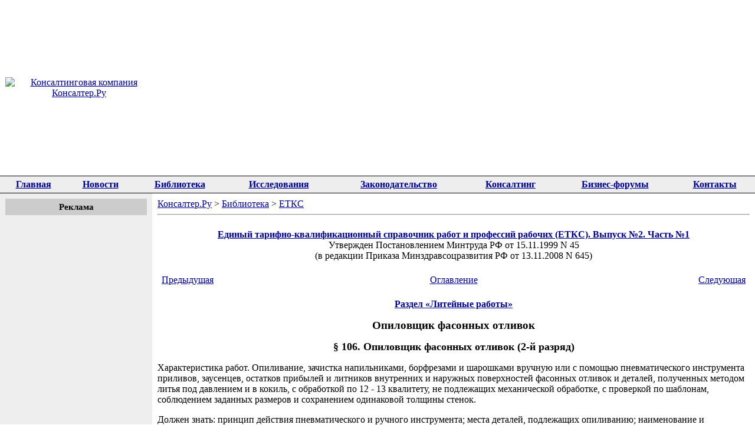

--- FILE ---
content_type: text/html; charset=CP1251
request_url: http://www.konsalter.ru/biblioteka/etks/etks-2_1/106.htm
body_size: 3789
content:
<!DOCTYPE html>
<html><!-- #BeginTemplate "/Templates/konsalter.dwt" --><!-- DW6 -->
<head>
<meta http-equiv="Content-Type" content="text/html; charset=windows-1251" />
<meta name="viewport" content="width=device-width, initial-scale=1" />
<!-- #BeginEditable "doctitle" --> 
<title>Опиловщик фасонных отливок (Часть №1 выпуска №2 ЕТКС)</title>
<!-- #EndEditable -->
<!-- #BeginEditable "head" -->
<!-- #EndEditable -->
<link rel="stylesheet" href="/css/skin.css" />
</head>

<body>
<table border="0" cellspacing="0" cellpadding="9" width="100%">
 <tr>       
  <td width="250" align="center"><a href="/"><img src="/img/logo.jpg" width="250" height="90" border="0"  alt="Консалтинговая компания Консалтер.Ру"></a></td>
  <td align="center"><div class="ablock">
  <script async src="//pagead2.googlesyndication.com/pagead/js/adsbygoogle.js"></script>
<!-- AdaptUp_Классификаторы -->
<ins class="adsbygoogle"
     style="display:block"
     data-ad-client="ca-pub-8832565853726430"
     data-ad-slot="2040772154"
     data-ad-format="auto"></ins>
<script>
(adsbygoogle = window.adsbygoogle || []).push({});
</script>
  </div></td>
 </tr>
</table>


<table cellspacing=0 cellpadding=0 border=0 width=100% height=1>
  <td bgcolor=000000><spacer type=block width=1 height=1></td>
</table>
<table width="100%" border="0" cellspacing="0" cellpadding="5" bgcolor="#EEEEEE">
  <tr align="center">
    <td><strong><a href="/">Главная</a></strong></td>
    <td><strong><a href="/news/">Новости</a></strong></td>
    <td><strong><a href="/biblioteka/">Библиотека</a></strong></td>
    <td><strong><a href="/rb/">Исследования</a></strong></td>
    <td><strong><a href="/biblioteka/law/">Законодательство</a></strong></td>
    <td><strong><a href="/consulting/">Консалтинг</a></strong></td>
    <td><strong><a href="/bforum/">Бизнес-форумы</a></strong></td>
    <td><strong><a href="/pin.htm">Контакты</a></strong></td>
  </tr>
</table>
<table cellspacing=0 cellpadding=0 border=0 width=100% height=1>
  <td bgcolor=000000><spacer type=block width=1 height=1></td>
</table>
<table width="100%" border="0" cellspacing="0" cellpadding="9" bgcolor="#FFFFFF">
<tr valign="top">
<td width="240" bgcolor="#EEEEEE">
<div class="block">
<p class="blocktitle">Реклама</p>
<div class="ablockl">             
<script async src="//pagead2.googlesyndication.com/pagead/js/adsbygoogle.js"></script>
<!-- AdaptLeft_Классификаторы -->
<ins class="adsbygoogle"
     style="display:block"
     data-ad-client="ca-pub-8832565853726430"
     data-ad-slot="9376023034"
     data-ad-format="auto"></ins>
<script>
(adsbygoogle = window.adsbygoogle || []).push({});
</script>
</div>
</div>
<div class="block">
<p class="blocktitle">Библиотека</p>
<ul class="menu">
<li><strong><a href="/biblioteka/bank.htm">Банковское дело</a></strong></li>
<li><strong><a href="/biblioteka/project.htm">Управление проектами</a></strong></li>
<li><strong><a href="/biblioteka/accounting.htm">Бухгалтерский учет</a></strong></li>
<li><strong><a href="/biblioteka/commerce.htm">Коммерческая деятельность</a></strong></li>
<li><strong><a href="/biblioteka/logistics.htm">Логистика</a></strong></li>
<li><strong><a href="/biblioteka/marketing.htm">Маркетинг и реклама</a></strong></li>
<li><strong><a href="/biblioteka/management.htm">Менеджмент</a></strong></li>
<li><strong><a href="/biblioteka/business.htm">Организация бизнеса</a></strong></li>
<li><strong><a href="/biblioteka/system.htm">Теория управления организационными системами</a></strong></li>
<li><strong><a href="/biblioteka/personnel.htm">Управление персоналом и экономика труда</a></strong></li>
<li><strong><a href="/biblioteka/finance.htm">Финансы</a></strong></li>
<li><strong><a href="/biblioteka/mathematics.htm">Экономико-математические методы и модели</a></strong></li>
<li><strong><a href="/biblioteka/economy.htm">Экономическая теория</a></strong></li>
<li><strong><a href="/biblioteka/realty.htm">Экономика недвижимости</a></strong></li>
<li><strong><a href="/biblioteka/enterprise.htm">Экономика предприятия</a></strong></li>
<li><strong><a href="/biblioteka/jurisprudence.htm">Юриспруденция</a></strong></li>
</ul>
</div>
<!-- #BeginEditable "Left" -->

<!-- #EndEditable -->
<div class="block">
<p class="blocktitle">Рекомендуем</p>
<script type="text/javascript">
<!--
var _acic={dataProvider:10};(function(){var e=document.createElement("script");e.type="text/javascript";e.async=true;e.src="https://www.acint.net/aci.js";var t=document.getElementsByTagName("script")[0];t.parentNode.insertBefore(e,t)})()
//-->
</script><br /><br /></div>
<div class="block">
<p class="blocktitle">Администратор сайта</p>
<div style="text-align:center;" align="center">             
<a href="/about.htm">Катаев Алексей Владимирович<br />
    <img src="/img/kataev-s.jpg" border="0" / style="margin:7px 0px;"><br />
    Доцент ИУЭС ЮФУ</a><br />
</div>
</div>
</td>
<td>
<table width="100%" border="0" cellspacing="0" cellpadding="0" bgcolor="#FFFFFF">
  <tr valign="top"> 
    <td width="100%"><!-- #BeginEditable "Navigator" --><a href="/">Консалтер.Ру</a>&nbsp;&gt;&nbsp;<a href="/biblioteka/">Библиотека</a>&nbsp;&gt;&nbsp;<a href="/biblioteka/etks/">ЕТКС</a><!-- #EndEditable --></td>
  </tr>
</table>
<hr>
<table width="100%" border="0" cellspacing="0" cellpadding="0" bgcolor="#FFFFFF">
  <tr valign="top"> 
          <td width="100%">
            <!-- #BeginEditable "Text" -->
<p align="center"><b><a href=".">Единый тарифно-квалификационный справочник работ и профессий рабочих (ЕТКС). Выпуск №2. Часть №1</a></b><br />
Утвержден Постановлением Минтруда РФ от 15.11.1999 N 45<br />
(в редакции Приказа Минздравсоцразвития РФ от 13.11.2008 N 645)
</p> 

<table width="100%" border="0" cellpadding="5">
  <tr> 
    <td width="33%"><a href="103.htm">Предыдущая</a></td>
    <td width="33%"> 
      <div align="center"><a href=".">Оглавление</a></div>
    </td>
    <td width="33%"> 
      <div align="right"><a href="110.htm">Следующая</a></div>
    </td>
  </tr>
</table>


<p align="center"><strong><a href="../ra/1-2.htm">Раздел «Литейные работы»</a></strong></p>
<h1>Опиловщик фасонных отливок</h1>

<h2>§ 106. Опиловщик фасонных отливок (2-й разряд)</h2>






<p>Характеристика работ. Опиливание, зачистка напильниками, 
борфрезами и шарошками вручную или с помощью пневматического инструмента 
приливов, заусенцев, остатков прибылей и литников внутренних и наружных 
поверхностей фасонных отливок и деталей, полученных методом литья под давлением 
и в кокиль, с обработкой по 12 - 13 квалитету, не подлежащих механической 
обработке, с проверкой по шаблонам, соблюдением заданных размеров и сохранением 
одинаковой толщины стенок.</p>

<p>Должен знать: принцип действия пневматического и ручного 
инструмента; места деталей, подлежащих опиливанию; наименование и назначение 
контрольно-измерительного инструмента; основные сведения о допусках, посадках, 
квалитетах и параметрах шероховатости; способы заточки режущего инструмента.</p>




<h2>§ 107. Опиловщик фасонных отливок (3-й разряд)</h2>






<p>Характеристика работ. Опиливание, зачистка напильниками, 
борфрезами и шарошками вручную или с помощью пневматического инструмента приливов, 
заусенцев, остатков прибылей и литников внутренних и наружных поверхностей 
фасонных отливок и деталей, полученных методом литья под давлением и в кокиль, 
с обработкой по 8 - 11 квалитету, не подлежащих механической обработке, с 
проверкой по шаблонам, соблюдением заданных размеров и сохранением одинаковой 
толщины стенок.</p>

<p>Должен знать: устройство и принцип действия применяемого 
пневматического, ручного и контрольно-измерительного инструментов; механические 
свойства абразивных отливок и деталей; правила зажима деталей в 
приспособлениях; допуски, посадки, квалитеты и параметры шероховатости.</p>




<h2>§ 108. Опиловщик фасонных отливок (4-й разряд)</h2>






<p>Характеристика работ. Опиливание, зачистка напильниками, 
борфрезами и шарошками, доводка и полирование вручную или с помощью 
пневматического инструмента приливов, заусенцев, остатков прибылей и литников 
внутренних и наружных поверхностей фасонных отливок и деталей, полученных 
методом литья под давлением и в кокиль, с обработкой по 7 - 9 квалитету, не 
подлежащих механической обработке, с проверкой по шаблонам, соблюдением 
заданных размеров и сохранением одинаковой толщины стенок. Определение и 
устранение внутренних дефектов при обработке отливок и деталей.</p>

<p>Должен знать: основы технологии металлов в пределах 
выполняемой работы; правила термообработки отливок; устройство, условия 
применения и назначение контрольно-измерительных инструментов; систему 
допусков, посадок, квалитетов и параметров шероховатости.</p>




<h2>§ 109. Опиловщик фасонных отливок (5-й разряд)</h2>






<p>Характеристика работ. Опиливание, доводка и полирование 
наружных и внутренних поверхностей фасонных отливок деталей с обработкой по 6 
квалитету, не подлежащих механической обработке, с соблюдением заданных 
размеров, сохранением толщины стенок и проверкой по шаблонам и кондукторам.</p>

<p>Должен знать: правила наладки и регулирования 
контрольно-измерительных инструментов, используемых приборов и приспособлений; 
способы крепления и выверки деталей и отливок.</p>





<table width="100%" border="0" cellpadding="5">
  <tr> 
    <td width="33%"><a href="103.htm">Предыдущая</a></td>
    <td width="33%"> 
      <div align="center"><a href=".">Оглавление</a></div>
    </td>
    <td width="33%"> 
      <div align="right"><a href="110.htm">Следующая</a></div>
    </td>
  </tr>
</table>

  <!-- #EndEditable -->
<div class="ablock">
  <script async src="//pagead2.googlesyndication.com/pagead/js/adsbygoogle.js"></script>
<!-- Adapt_Классификаторы -->
<ins class="adsbygoogle"
     style="display:block"
     data-ad-client="ca-pub-8832565853726430"
     data-ad-slot="3260645798"
     data-ad-format="auto"></ins>
<script>
(adsbygoogle = window.adsbygoogle || []).push({});
</script>
</div>
            <!-- #BeginEditable "smt" -->
<p><strong>Похожие материалы:</strong><br />
<a href="/biblioteka/etks/etks-61/210.htm">Опиловщик папье-маше</a><br />
<a href="/biblioteka/etks/etks-61/195.htm">Опиловщик камня (Выпуск №61 ЕТКС )</a><br />
<a href="/biblioteka/m196/4_2.htm">Операции, освобождаемые от налогообложения</a><br />
<a href="/biblioteka/etks/etks-41_1/228.htm">Опиловщик фибры</a><br />
<a href="/biblioteka/etks/etks-61/75.htm">Опиловщик черни (Выпуск №61 ЕТКС )</a><br />
<a href="/biblioteka/m163/2_1.htm">Описание данных</a><br />
</p>
<!-- #EndEditable -->                       
          </td>
	</tr>
</table>	
</td>
  </tr>
</table>
<hr />
<div style="text-align:center;margin-bottom: 100px;">
<!--LiveInternet counter--><script type="text/javascript"><!--
document.write("<a href='http://www.liveinternet.ru/click' "+
"target=_blank><img src='//counter.yadro.ru/hit?t42.1;r"+
escape(document.referrer)+((typeof(screen)=="undefined")?"":
";s"+screen.width+"*"+screen.height+"*"+(screen.colorDepth?
screen.colorDepth:screen.pixelDepth))+";u"+escape(document.URL)+
";"+Math.random()+
"' alt='' title='LiveInternet' "+
"border='0' width='31' height='31'><\/a>")
//--></script><!--/LiveInternet--><br />
    <a href="/about.htm">О сайте</a>&nbsp;&nbsp;&nbsp;<a href="/authors.htm">Авторам</a>&nbsp;&nbsp;&nbsp;<a href="/servis.htm">Реклама и услуги</a>&nbsp;&nbsp;&nbsp;<a href="/pin.htm">Контакты</a><br />
Copyright &copy; 2007-2021, <a href="/">Консалтер.Ру</a>
</div>
</body>
<!-- #EndTemplate --></html>


--- FILE ---
content_type: text/html; charset=utf-8
request_url: https://www.google.com/recaptcha/api2/aframe
body_size: 267
content:
<!DOCTYPE HTML><html><head><meta http-equiv="content-type" content="text/html; charset=UTF-8"></head><body><script nonce="Lurb9lUTLuD-1iZ3MDWz1g">/** Anti-fraud and anti-abuse applications only. See google.com/recaptcha */ try{var clients={'sodar':'https://pagead2.googlesyndication.com/pagead/sodar?'};window.addEventListener("message",function(a){try{if(a.source===window.parent){var b=JSON.parse(a.data);var c=clients[b['id']];if(c){var d=document.createElement('img');d.src=c+b['params']+'&rc='+(localStorage.getItem("rc::a")?sessionStorage.getItem("rc::b"):"");window.document.body.appendChild(d);sessionStorage.setItem("rc::e",parseInt(sessionStorage.getItem("rc::e")||0)+1);localStorage.setItem("rc::h",'1763782455379');}}}catch(b){}});window.parent.postMessage("_grecaptcha_ready", "*");}catch(b){}</script></body></html>

--- FILE ---
content_type: text/css
request_url: http://www.konsalter.ru/css/skin.css
body_size: 368
content:
body {font: normal 100% "Times New Roman", Times, serif; margin: 0;}
h1 {font: bold 120% "Times New Roman", Times, serif; text-align: center;}
h2 {font: bold 110% "Times New Roman", Times, serif; text-align: center;}
h3 {font: bold 100% "Times New Roman", Times, serif; text-align: center;}
a:link, a:active,a:visited {color: #000099}
a:hover {color: #E61826}
hr {color: #cccccc}

.block {width:100%; margin: 0px 0px 20px 0px; padding: 0px 0px 5px 0px; border-bottom: 2px solid #CCCCCC;}
hr.block {width:100%; height:1px; color: #cccccc; margin: 0; padding: 0;}
.blocktitle {color:#000000; width:100%; font: bold 96% "Times New Roman", Times, serif; text-align: center; margin: 0px 0px 5px 0px; padding: 5px 0px; background: #CCCCCC;}
.ablock {text-align: center;}
.ablockl {text-align: center; max-width: 240px;}


.top {width: 100%; height: 70px; margin: 0px 0px 0px 0px; padding: 5px 0px 5px 0px; text-align: center;}







